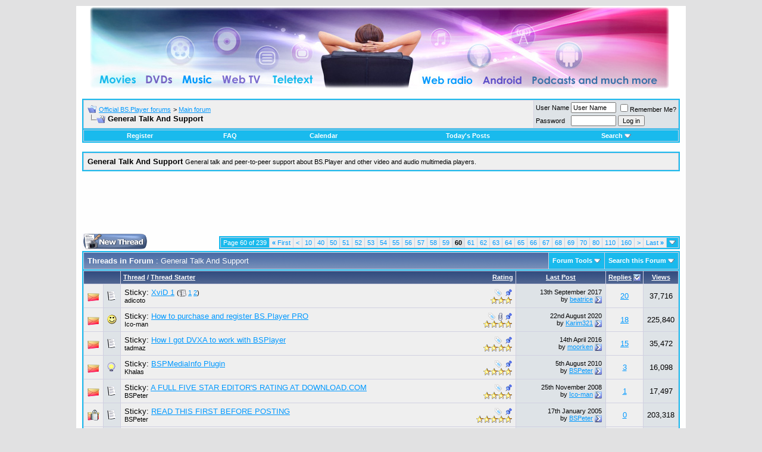

--- FILE ---
content_type: text/html; charset=UTF-8
request_url: https://forum.bsplayer.com/general-talk-support/index60.html?sort=replycount&order=desc&daysprune=-1
body_size: 12752
content:
<!DOCTYPE html PUBLIC "-//W3C//DTD XHTML 1.0 Transitional//EN" "http://www.w3.org/TR/xhtml1/DTD/xhtml1-transitional.dtd"> <html xmlns="http://www.w3.org/1999/xhtml" dir="ltr" lang="en"> <head>
<base href="https://forum.bsplayer.com/" /><!--[if IE]></base><![endif]--> <link rel="canonical" href="http://forum.bsplayer.com/general-talk-support/index60.html" /> <meta http-equiv="Content-Type" content="text/html; charset=UTF-8" /> <meta name="generator" content="vBulletin 3.8.9" /> <meta name="keywords" content="General,Talk,Support,General Talk And Support, bsplayer,video,media,DVD,free,player" /> <meta name="description" content="General Talk And Support, Page 60 - General talk and peer-to-peer support about BS.Player and other video and audio multimedia players." />  <style type="text/css" id="vbulletin_css">
/**
* vBulletin 3.8.7 CSS
* Style: 'Default Style'; Style ID: 1
*/
body
{
	background: #E1E1E2;
	color: #000000;
	font: 10pt verdana, geneva, lucida, 'lucida grande', arial, helvetica, sans-serif;
	margin: 5px 5px 5px 5px;
	padding: 5px;
}
a:link, body_alink
{
	color: #0099FF;
}
a:visited, body_avisited
{
	color: #0066CC;
}
a:hover, a:active, body_ahover
{
	color: #FF4400;
}
.page
{
	background: #FEFEFE;
	color: #000000;
}
td, th, p, li
{
	font: 10pt verdana, geneva, lucida, 'lucida grande', arial, helvetica, sans-serif;
}
.tborder
{
	background: #D1D1E1;
	color: #000000;
	border: 2px solid #19baed;
}
.tcat
{
	background: #869BBF url(images/gradients/gradient_tcat.gif) repeat-x top left;
	color: #FFFFFF;
	font: bold 10pt verdana, geneva, lucida, 'lucida grande', arial, helvetica, sans-serif;
}
.tcat a:link, .tcat_alink
{
	color: #ffffff;
	text-decoration: none;
}
.tcat a:visited, .tcat_avisited
{
	color: #ffffff;
	text-decoration: none;
}
.tcat a:hover, .tcat a:active, .tcat_ahover
{
	color: #FFFF66;
	text-decoration: underline;
}
.thead
{
	background: #5C7099 url(images/gradients/gradient_thead.gif) repeat-x top left;
	color: #FFFFFF;
	font: bold 11px tahoma, verdana, geneva, lucida, 'lucida grande', arial, helvetica, sans-serif;
}
.thead a:link, .thead_alink
{
	color: #FFFFFF;
}
.thead a:visited, .thead_avisited
{
	color: #FFFFFF;
}
.thead a:hover, .thead a:active, .thead_ahover
{
	color: #FFFF00;
}
.tfoot
{
	background: #3e5c92;
	color: #E0E0F6;
}
.tfoot a:link, .tfoot_alink
{
	color: #0000FF;
}
.tfoot a:visited, .tfoot_avisited
{
	color: #E0E0F6;
}
.tfoot a:hover, .tfoot a:active, .tfoot_ahover
{
	color: #FFFF66;
}
.alt1, .alt1Active
{
	background: #efefef;
	color: #000000;
}
.alt2, .alt2Active
{
	background: #dee3e7;
	color: #000000;
}
.inlinemod
{
	background: #FFFFCC;
	color: #000000;
}
.wysiwyg
{
	background: #F5F5FF;
	color: #000000;
	font: 10pt verdana, geneva, lucida, 'lucida grande', arial, helvetica, sans-serif;
	margin: 5px 10px 10px 10px;
	padding: 0px;
}
.wysiwyg a:link, .wysiwyg_alink
{
	color: #22229C;
}
.wysiwyg a:visited, .wysiwyg_avisited
{
	color: #22229C;
}
.wysiwyg a:hover, .wysiwyg a:active, .wysiwyg_ahover
{
	color: #FF4400;
}
textarea, .bginput
{
	font: 10pt verdana, geneva, lucida, 'lucida grande', arial, helvetica, sans-serif;
}
.bginput option, .bginput optgroup
{
	font-size: 10pt;
	font-family: verdana, geneva, lucida, 'lucida grande', arial, helvetica, sans-serif;
}
.button
{
	font: 11px verdana, geneva, lucida, 'lucida grande', arial, helvetica, sans-serif;
}
select
{
	font: 11px verdana, geneva, lucida, 'lucida grande', arial, helvetica, sans-serif;
}
option, optgroup
{
	font-size: 11px;
	font-family: verdana, geneva, lucida, 'lucida grande', arial, helvetica, sans-serif;
}
.smallfont
{
	font: 11px verdana, geneva, lucida, 'lucida grande', arial, helvetica, sans-serif;
}
.time
{
	color: #666686;
}
.navbar
{
	font: 11px verdana, geneva, lucida, 'lucida grande', arial, helvetica, sans-serif;
}
.highlight
{
	color: #FF0000;
	font-weight: bold;
}
.fjsel
{
	background: #3E5C92;
	color: #E0E0F6;
}
.fjdpth0
{
	background: #F7F7F7;
	color: #000000;
}
.panel
{
	background: #E4E7F5 url(images/gradients/gradient_panel.gif) repeat-x top left;
	color: #000000;
	padding: 10px;
	border: 2px outset;
}
.panelsurround
{
	background: #D1D4E0 url(images/gradients/gradient_panelsurround.gif) repeat-x top left;
	color: #000000;
}
legend
{
	color: #22229C;
	font: 11px tahoma, verdana, geneva, lucida, 'lucida grande', arial, helvetica, sans-serif;
}
.vbmenu_control
{
	background: #19baed;
	color: #FFFFFF;
	font: bold 11px tahoma, verdana, geneva, lucida, 'lucida grande', arial, helvetica, sans-serif;
	padding: 3px 6px 3px 6px;
	white-space: nowrap;
}
.vbmenu_control a:link, .vbmenu_control_alink
{
	color: #FFFFFF;
	text-decoration: none;
}
.vbmenu_control a:visited, .vbmenu_control_avisited
{
	color: #FFFFFF;
	text-decoration: none;
}
.vbmenu_control a:hover, .vbmenu_control a:active, .vbmenu_control_ahover
{
	color: #FFFFFF;
	text-decoration: underline;
}
.vbmenu_popup
{
	background: #FFFFFF;
	color: #000000;
	border: 1px solid #0B198C;
}
.vbmenu_option
{
	background: #CCCCCC;
	color: #000000;
	font: 11px verdana, geneva, lucida, 'lucida grande', arial, helvetica, sans-serif;
	white-space: nowrap;
	cursor: pointer;
}
.vbmenu_option a:link, .vbmenu_option_alink
{
	color: #22229C;
	text-decoration: none;
}
.vbmenu_option a:visited, .vbmenu_option_avisited
{
	color: #22229C;
	text-decoration: none;
}
.vbmenu_option a:hover, .vbmenu_option a:active, .vbmenu_option_ahover
{
	color: #FFFFFF;
	text-decoration: none;
}
.vbmenu_hilite
{
	background: #8A949E;
	color: #FFFFFF;
	font: 11px verdana, geneva, lucida, 'lucida grande', arial, helvetica, sans-serif;
	white-space: nowrap;
	cursor: pointer;
}
.vbmenu_hilite a:link, .vbmenu_hilite_alink
{
	color: #FFFFFF;
	text-decoration: none;
}
.vbmenu_hilite a:visited, .vbmenu_hilite_avisited
{
	color: #FFFFFF;
	text-decoration: none;
}
.vbmenu_hilite a:hover, .vbmenu_hilite a:active, .vbmenu_hilite_ahover
{
	color: #FFFFFF;
	text-decoration: none;
}
/* ***** styling for 'big' usernames on postbit etc. ***** */
.bigusername { font-size: 14pt; }

/* ***** small padding on 'thead' elements ***** */
td.thead, th.thead, div.thead { padding: 4px; }

/* ***** basic styles for multi-page nav elements */
.pagenav a { text-decoration: none; }
.pagenav td { padding: 2px 4px 2px 4px; }

/* ***** de-emphasized text */
.shade, a.shade:link, a.shade:visited { color: #777777; text-decoration: none; }
a.shade:active, a.shade:hover { color: #FF4400; text-decoration: underline; }
.tcat .shade, .thead .shade, .tfoot .shade { color: #DDDDDD; }

/* ***** define margin and font-size for elements inside panels ***** */
.fieldset { margin-bottom: 6px; }
.fieldset, .fieldset td, .fieldset p, .fieldset li { font-size: 11px; }
</style> <link rel="stylesheet" type="text/css" href="https://forum.bsplayer.com/clientscript/vbulletin_important.css?v=387" />  <script type="text/javascript" src="https://forum.bsplayer.com/clientscript/yui/yahoo-dom-event/yahoo-dom-event.js?v=387"></script> <script type="text/javascript" src="https://forum.bsplayer.com/clientscript/yui/connection/connection-min.js?v=387"></script> <script type="text/javascript"> <!--
var SESSIONURL = "s=739ba5e41ca6ce521283c7d2cb3844f0&";
var SECURITYTOKEN = "guest";
var IMGDIR_MISC = "images/misc";
var vb_disable_ajax = parseInt("0", 10);
// --> </script> <script type="text/javascript" src="https://forum.bsplayer.com/clientscript/vbulletin_global.js?v=387"></script> <script type="text/javascript" src="https://forum.bsplayer.com/clientscript/vbulletin_menu.js?v=387"></script> <link rel="alternate" type="application/rss+xml" title="Official BS.Player forums RSS Feed" href="https://forum.bsplayer.com/external.php?type=RSS2" /> <link rel="alternate" type="application/rss+xml" title="Official BS.Player forums - General Talk And Support - RSS Feed" href="https://forum.bsplayer.com/external.php?type=RSS2&amp;forumids=8" /> <script type="text/javascript" src="https://forum.bsplayer.com/clientscript/ame.js" ></script> <title>General Talk And Support - Page 60 - Official BS.Player forums</title> </head> <body>  <a name="top"></a> <table border="0" width="1024" cellpadding="0" cellspacing="0" align="center" style="background-color: #ffffff"> <tr> <td align="center" style="padding: 2px 2px 2px 2px"><a href="https://forum.bsplayer.com/"><img src="https://forum.bsplayer.com/images/misc/bsplayer.jpg" border="0" alt="Official BS.Player forums" /></a></td> <td align="right" id="header_right_cell">
		&nbsp;
	</td> </tr> </table>    <div align="center"> <div class="page" style="width:1024px; text-align:left"> <div style="padding:0px 10px 0px 10px" align="left"> <br />  <table class="tborder" cellpadding="6" cellspacing="1" border="0" width="100%" align="center"> <tr> <td class="alt1" width="100%"> <table cellpadding="0" cellspacing="0" border="0"> <tr valign="bottom"> <td><a href="https://forum.bsplayer.com/general-talk-support/index60.html?sort=replycount&amp;order=desc&amp;daysprune=-1#" onclick="history.back(1); return false;"><img src="https://forum.bsplayer.com/images/misc/navbits_start.gif" alt="Go Back" border="0" /></a></td> <td>&nbsp;</td> <td width="100%"><span class="navbar"><a href="https://forum.bsplayer.com/" accesskey="1">Official BS.Player forums</a></span> <span class="navbar">&gt; <a href="https://forum.bsplayer.com/main-forum/">Main forum</a></span> </td> </tr> <tr> <td class="navbar" style="font-size:10pt; padding-top:1px" colspan="3"><a href="https://forum.bsplayer.com/general-talk-support/index60.html"><img class="inlineimg" src="https://forum.bsplayer.com/iconimages/general-talk-support_ltr.gif" alt="General Talk And Support" border="0" /></a> <strong>
	General Talk And Support

</strong></td> </tr> </table> </td> <td class="alt2" nowrap="nowrap" style="padding:0px">  <form action="https://forum.bsplayer.com/login.php?do=login" method="post" onsubmit="md5hash(vb_login_password, vb_login_md5password, vb_login_md5password_utf, 0)"> <script type="text/javascript" src="https://forum.bsplayer.com/clientscript/vbulletin_md5.js?v=387"></script> <table cellpadding="0" cellspacing="3" border="0"> <tr> <td class="smallfont" style="white-space: nowrap;"><label for="navbar_username">User Name</label></td> <td><input type="text" class="bginput" style="font-size: 11px" name="vb_login_username" id="navbar_username" size="10" accesskey="u" tabindex="101" value="User Name" onfocus="if (this.value == 'User Name') this.value = '';" /></td> <td class="smallfont" nowrap="nowrap"><label for="cb_cookieuser_navbar"><input type="checkbox" name="cookieuser" value="1" tabindex="103" id="cb_cookieuser_navbar" accesskey="c" />Remember Me?</label></td> </tr> <tr> <td class="smallfont"><label for="navbar_password">Password</label></td> <td><input type="password" class="bginput" style="font-size: 11px" name="vb_login_password" id="navbar_password" size="10" tabindex="102" /></td> <td><input type="submit" class="button" value="Log in" tabindex="104" title="Enter your username and password in the boxes provided to login, or click the 'register' button to create a profile for yourself." accesskey="s" /></td> </tr> </table> <input type="hidden" name="s" value="739ba5e41ca6ce521283c7d2cb3844f0" /> <input type="hidden" name="securitytoken" value="guest" /> <input type="hidden" name="do" value="login" /> <input type="hidden" name="vb_login_md5password" /> <input type="hidden" name="vb_login_md5password_utf" /> </form>  </td> </tr> </table>   <div class="tborder" style="padding:1px; border-top-width:0px"> <table cellpadding="0" cellspacing="0" border="0" width="100%" align="center"> <tr align="center"> <td class="vbmenu_control"><a href="https://forum.bsplayer.com/register.php" rel="nofollow">Register</a></td> <td class="vbmenu_control"><a rel="help" href="https://forum.bsplayer.com/faq.php" accesskey="5">FAQ</a></td> <td class="vbmenu_control"><a href="https://forum.bsplayer.com/calendar.php">Calendar</a></td> <td class="vbmenu_control"><a href="https://forum.bsplayer.com/search.php?do=getdaily" accesskey="2">Today's Posts</a></td> <td class="vbmenu_control"><a id="navbar_search" href="https://forum.bsplayer.com/search.php" accesskey="4" rel="nofollow">Search</a> <script type="text/javascript"> vbmenu_register("navbar_search"); </script></td> </tr> </table> </div>  <br /> <table class="tborder" cellpadding="6" cellspacing="1" border="0" width="100%" align="center"> <tr> <td class="alt1" width="100%"><strong>General Talk And Support</strong> <span class="smallfont">General talk and peer-to-peer support about BS.Player and other video and audio multimedia players.</span></td> </tr> </table> <br />   <div class="vbmenu_popup" id="navbar_search_menu" style="display:none;margin-top:3px" align="left"> <table cellpadding="4" cellspacing="1" border="0"> <tr> <td class="thead">Search Forums</td> </tr> <tr> <td class="vbmenu_option" title="nohilite"> <form action="https://forum.bsplayer.com/search.php?do=process" method="post"> <input type="hidden" name="do" value="process" /> <input type="hidden" name="quicksearch" value="1" /> <input type="hidden" name="childforums" value="1" /> <input type="hidden" name="exactname" value="1" /> <input type="hidden" name="s" value="739ba5e41ca6ce521283c7d2cb3844f0" /> <input type="hidden" name="securitytoken" value="guest" /> <div><input type="text" class="bginput" name="query" size="25" tabindex="1001" /><input type="submit" class="button" value="Go" tabindex="1004" /></div> <div style="margin-top:6px"> <label for="rb_nb_sp0"><input type="radio" name="showposts" value="0" id="rb_nb_sp0" tabindex="1002" checked="checked" />Show Threads</label>
						&nbsp;
						<label for="rb_nb_sp1"><input type="radio" name="showposts" value="1" id="rb_nb_sp1" tabindex="1003" />Show Posts</label> </div> </form> </td> </tr> <tr> <td class="vbmenu_option"><a href="https://forum.bsplayer.com/tags/" rel="nofollow">Tag Search</a></td> </tr> <tr> <td class="vbmenu_option"><a href="https://forum.bsplayer.com/search.php" accesskey="4" rel="nofollow">Advanced Search</a></td> </tr> </table> </div>    <div class="vbmenu_popup" id="pagenav_menu" style="display:none"> <table cellpadding="4" cellspacing="1" border="0"> <tr> <td class="thead" nowrap="nowrap">Go to Page...</td> </tr> <tr> <td class="vbmenu_option" title="nohilite"> <form action="https://forum.bsplayer.com/" method="get" onsubmit="return this.gotopage()" id="pagenav_form"> <input type="text" class="bginput" id="pagenav_itxt" style="font-size:11px" size="4" /> <input type="button" class="button" id="pagenav_ibtn" value="Go" /> </form> </td> </tr> </table> </div>  <div class="advertisement" align="center"> <div id="navbar_adcode" class="adcode"> <script async src="//pagead2.googlesyndication.com/pagead/js/adsbygoogle.js"></script>  <ins class="adsbygoogle"
     style="display:inline-block;width:728px;height:90px"
     data-ad-client="ca-pub-2155315727777804"
     data-ad-slot="6698001540"></ins> <script>
(adsbygoogle = window.adsbygoogle || []).push({});
</script> </div> </div>  <form action="https://forum.bsplayer.com/inlinemod.php?forumid=8" method="post" id="inlinemodform"> <input type="hidden" name="url" value="" /> <input type="hidden" name="s" value="739ba5e41ca6ce521283c7d2cb3844f0" /> <input type="hidden" name="securitytoken" value="guest" /> <input type="hidden" name="forumid" value="8" />  <table cellpadding="0" cellspacing="0" border="0" width="100%" style="margin-bottom:3px"> <tr valign="bottom"> <td class="smallfont"><a href="https://forum.bsplayer.com/newthread.php?do=newthread&amp;f=8" rel="nofollow"><img src="https://forum.bsplayer.com/images/buttons/newthread.gif" alt="Post New Thread" border="0" /></a></td> <td align="right"><div class="pagenav" align="right"> <table class="tborder" cellpadding="3" cellspacing="1" border="0"> <tr> <td class="vbmenu_control" style="font-weight:normal">Page 60 of 239</td> <td class="alt1" nowrap="nowrap"><a rel="start" class="smallfont" href="https://forum.bsplayer.com/general-talk-support/?sort=replycount&amp;order=desc&amp;daysprune=-1" title="First Page - Results 1 to 20 of 4,765"><strong>&laquo;</strong> First</a></td> <td class="alt1"><a rel="prev" class="smallfont" href="https://forum.bsplayer.com/general-talk-support/index59.html?sort=replycount&amp;order=desc&amp;daysprune=-1" title="Prev Page - Results 1,161 to 1,180 of 4,765">&lt;</a></td> <td class="alt1"><a rel="nofollow" class="smallfont" href="https://forum.bsplayer.com/general-talk-support/index10.html?sort=replycount&amp;order=desc&amp;daysprune=-1" title="Show results 181 to 200 of 4,765">10</a></td><td class="alt1"><a rel="nofollow" class="smallfont" href="https://forum.bsplayer.com/general-talk-support/index40.html?sort=replycount&amp;order=desc&amp;daysprune=-1" title="Show results 781 to 800 of 4,765">40</a></td><td class="alt1"><a rel="nofollow" class="smallfont" href="https://forum.bsplayer.com/general-talk-support/index50.html?sort=replycount&amp;order=desc&amp;daysprune=-1" title="Show results 981 to 1,000 of 4,765">50</a></td><td class="alt1"><a rel="nofollow" class="smallfont" href="https://forum.bsplayer.com/general-talk-support/index51.html?sort=replycount&amp;order=desc&amp;daysprune=-1" title="Show results 1,001 to 1,020 of 4,765">51</a></td><td class="alt1"><a rel="nofollow" class="smallfont" href="https://forum.bsplayer.com/general-talk-support/index52.html?sort=replycount&amp;order=desc&amp;daysprune=-1" title="Show results 1,021 to 1,040 of 4,765">52</a></td><td class="alt1"><a rel="nofollow" class="smallfont" href="https://forum.bsplayer.com/general-talk-support/index53.html?sort=replycount&amp;order=desc&amp;daysprune=-1" title="Show results 1,041 to 1,060 of 4,765">53</a></td><td class="alt1"><a rel="nofollow" class="smallfont" href="https://forum.bsplayer.com/general-talk-support/index54.html?sort=replycount&amp;order=desc&amp;daysprune=-1" title="Show results 1,061 to 1,080 of 4,765">54</a></td><td class="alt1"><a rel="nofollow" class="smallfont" href="https://forum.bsplayer.com/general-talk-support/index55.html?sort=replycount&amp;order=desc&amp;daysprune=-1" title="Show results 1,081 to 1,100 of 4,765">55</a></td><td class="alt1"><a rel="nofollow" class="smallfont" href="https://forum.bsplayer.com/general-talk-support/index56.html?sort=replycount&amp;order=desc&amp;daysprune=-1" title="Show results 1,101 to 1,120 of 4,765">56</a></td><td class="alt1"><a rel="nofollow" class="smallfont" href="https://forum.bsplayer.com/general-talk-support/index57.html?sort=replycount&amp;order=desc&amp;daysprune=-1" title="Show results 1,121 to 1,140 of 4,765">57</a></td><td class="alt1"><a rel="nofollow" class="smallfont" href="https://forum.bsplayer.com/general-talk-support/index58.html?sort=replycount&amp;order=desc&amp;daysprune=-1" title="Show results 1,141 to 1,160 of 4,765">58</a></td><td class="alt1"><a rel="nofollow" class="smallfont" href="https://forum.bsplayer.com/general-talk-support/index59.html?sort=replycount&amp;order=desc&amp;daysprune=-1" title="Show results 1,161 to 1,180 of 4,765">59</a></td> <td class="alt2"><span class="smallfont" title="Showing results 1,181 to 1,200 of 4,765"><strong>60</strong></span></td> <td class="alt1"><a rel="nofollow" class="smallfont" href="https://forum.bsplayer.com/general-talk-support/index61.html?sort=replycount&amp;order=desc&amp;daysprune=-1" title="Show results 1,201 to 1,220 of 4,765">61</a></td><td class="alt1"><a rel="nofollow" class="smallfont" href="https://forum.bsplayer.com/general-talk-support/index62.html?sort=replycount&amp;order=desc&amp;daysprune=-1" title="Show results 1,221 to 1,240 of 4,765">62</a></td><td class="alt1"><a rel="nofollow" class="smallfont" href="https://forum.bsplayer.com/general-talk-support/index63.html?sort=replycount&amp;order=desc&amp;daysprune=-1" title="Show results 1,241 to 1,260 of 4,765">63</a></td><td class="alt1"><a rel="nofollow" class="smallfont" href="https://forum.bsplayer.com/general-talk-support/index64.html?sort=replycount&amp;order=desc&amp;daysprune=-1" title="Show results 1,261 to 1,280 of 4,765">64</a></td><td class="alt1"><a rel="nofollow" class="smallfont" href="https://forum.bsplayer.com/general-talk-support/index65.html?sort=replycount&amp;order=desc&amp;daysprune=-1" title="Show results 1,281 to 1,300 of 4,765">65</a></td><td class="alt1"><a rel="nofollow" class="smallfont" href="https://forum.bsplayer.com/general-talk-support/index66.html?sort=replycount&amp;order=desc&amp;daysprune=-1" title="Show results 1,301 to 1,320 of 4,765">66</a></td><td class="alt1"><a rel="nofollow" class="smallfont" href="https://forum.bsplayer.com/general-talk-support/index67.html?sort=replycount&amp;order=desc&amp;daysprune=-1" title="Show results 1,321 to 1,340 of 4,765">67</a></td><td class="alt1"><a rel="nofollow" class="smallfont" href="https://forum.bsplayer.com/general-talk-support/index68.html?sort=replycount&amp;order=desc&amp;daysprune=-1" title="Show results 1,341 to 1,360 of 4,765">68</a></td><td class="alt1"><a rel="nofollow" class="smallfont" href="https://forum.bsplayer.com/general-talk-support/index69.html?sort=replycount&amp;order=desc&amp;daysprune=-1" title="Show results 1,361 to 1,380 of 4,765">69</a></td><td class="alt1"><a rel="nofollow" class="smallfont" href="https://forum.bsplayer.com/general-talk-support/index70.html?sort=replycount&amp;order=desc&amp;daysprune=-1" title="Show results 1,381 to 1,400 of 4,765">70</a></td><td class="alt1"><a rel="nofollow" class="smallfont" href="https://forum.bsplayer.com/general-talk-support/index80.html?sort=replycount&amp;order=desc&amp;daysprune=-1" title="Show results 1,581 to 1,600 of 4,765">80</a></td><td class="alt1"><a rel="nofollow" class="smallfont" href="https://forum.bsplayer.com/general-talk-support/index110.html?sort=replycount&amp;order=desc&amp;daysprune=-1" title="Show results 2,181 to 2,200 of 4,765">110</a></td><td class="alt1"><a rel="nofollow" class="smallfont" href="https://forum.bsplayer.com/general-talk-support/index160.html?sort=replycount&amp;order=desc&amp;daysprune=-1" title="Show results 3,181 to 3,200 of 4,765">160</a></td> <td class="alt1"><a rel="next" class="smallfont" href="https://forum.bsplayer.com/general-talk-support/index61.html?sort=replycount&amp;order=desc&amp;daysprune=-1" title="Next Page - Results 1,201 to 1,220 of 4,765">&gt;</a></td> <td class="alt1" nowrap="nowrap"><a rel="nofollow" class="smallfont" href="https://forum.bsplayer.com/general-talk-support/index239.html?sort=replycount&amp;order=desc&amp;daysprune=-1" title="Last Page - Results 4,761 to 4,765 of 4,765">Last <strong>&raquo;</strong></a></td> <td class="vbmenu_control" title="forumdisplay.php?s=739ba5e41ca6ce521283c7d2cb3844f0&amp;f=8&amp;sort=replycount&amp;order=desc&amp;daysprune=-1"><a name="PageNav"></a></td> </tr> </table> </div></td> </tr> </table>  <table class="tborder" cellpadding="6" cellspacing="1" border="0" width="100%" align="center" style="border-bottom-width:0px"> <tr> <td class="tcat" width="100%">Threads in Forum<span class="normal"> : General Talk And Support</span></td> <td class="vbmenu_control" id="forumtools" nowrap="nowrap"><a href="https://forum.bsplayer.com/general-talk-support/index60.html?nojs=1#goto_forumtools" rel="nofollow">Forum Tools</a> <script type="text/javascript"> vbmenu_register("forumtools"); </script></td> <td class="vbmenu_control" id="forumsearch" nowrap="nowrap"><a href="https://forum.bsplayer.com/general-talk-support/index60.html?nojs=1#goto_forumsearch" rel="nofollow">Search this Forum</a> <script type="text/javascript"> vbmenu_register("forumsearch"); </script></td> </tr> </table> <table class="tborder" cellpadding="6" cellspacing="1" border="0" width="100%" align="center" id="threadslist"> <tbody> <tr> <td class="thead" colspan="2">&nbsp;</td> <td class="thead" width="100%"> <span style="float:right"><a href="https://forum.bsplayer.com/general-talk-support/?daysprune=-1&amp;order=desc&amp;sort=voteavg" rel="nofollow">Rating</a> </span> <a href="https://forum.bsplayer.com/general-talk-support/?daysprune=-1&amp;order=asc&amp;sort=title" rel="nofollow">Thread</a>  /
		<a href="https://forum.bsplayer.com/general-talk-support/?daysprune=-1&amp;order=asc&amp;sort=postusername" rel="nofollow">Thread Starter</a> </td> <td class="thead" width="150" align="center" nowrap="nowrap"><span style="white-space:nowrap"><a href="https://forum.bsplayer.com/general-talk-support/?daysprune=-1" rel="nofollow">Last Post</a> </span></td> <td class="thead" align="center" nowrap="nowrap"><span style="white-space:nowrap"><a href="https://forum.bsplayer.com/general-talk-support/?daysprune=-1&amp;order=desc&amp;sort=replycount" rel="nofollow">Replies</a> <a href="https://forum.bsplayer.com/general-talk-support/index60.html?daysprune=-1&amp;order=asc&amp;sort=replycount" rel="nofollow"><img class="inlineimg" src="https://forum.bsplayer.com/images/buttons/sortasc.gif" alt="Reverse Sort Order" border="0" /></a></span></td> <td class="thead" align="center" nowrap="nowrap"><span style="white-space:nowrap"><a href="https://forum.bsplayer.com/general-talk-support/?daysprune=-1&amp;order=desc&amp;sort=views" rel="nofollow">Views</a> </span></td> </tr> </tbody>  <tbody id="threadbits_forum_8"> <tr> <td class="alt1" id="td_threadstatusicon_3343"> <img src="https://forum.bsplayer.com/images/statusicon/thread_hot.gif" id="thread_statusicon_3343" alt="" border="" /> </td> <td class="alt2"><img src="https://forum.bsplayer.com/images/icons/icon1.gif" alt="" border="0" /></td> <td class="alt1" id="td_threadtitle_3343" title=""> <div> <span style="float:right"> <img class="inlineimg" src="https://forum.bsplayer.com/images/misc/tag.png" alt="xvid" /> <img class="inlineimg" src="https://forum.bsplayer.com/images/misc/sticky.gif" alt="Sticky Thread" /> </span>
			
			
			
			Sticky: 
			
			
			<a href="https://forum.bsplayer.com/general-talk-support/3343-xvid-1-a.html" id="thread_title_3343">XviD 1</a> <span class="smallfont" style="white-space:nowrap">(<img class="inlineimg" src="https://forum.bsplayer.com/images/misc/multipage.gif" alt="Multi-page thread" border="0" /> <a href="https://forum.bsplayer.com/general-talk-support/3343-xvid-1-a.html">1</a> <a href="https://forum.bsplayer.com/general-talk-support/3343-xvid-1-a-2.html">2</a>)</span> </div> <div class="smallfont"> <span style="float:right"><img class="inlineimg" src="https://forum.bsplayer.com/images/rating/rating_3.gif" border="0" alt="Thread Rating: 16 votes, 2.81 average." /></span> <span style="cursor:pointer" onclick="window.open('https://forum.bsplayer.com/members/adicoto.html', '_self')">adicoto</span> </div> </td> <td class="alt2" title="Replies: 20, Views: 37,716"> <div class="smallfont" style="text-align:right; white-space:nowrap">
			13th September 2017 <br />
			by <a href="https://forum.bsplayer.com/members/beatrice.html" >beatrice</a> <a href="https://forum.bsplayer.com/general-talk-support/3343-xvid-1-a-2.html#post85445"><img class="inlineimg" src="https://forum.bsplayer.com/images/buttons/lastpost.gif" alt="Go to last post" border="0" /></a> </div> </td> <td class="alt1" align="center"><a rel="nofollow" href="https://forum.bsplayer.com/misc.php?do=whoposted&amp;t=3343" onclick="who(3343); return false;">20</a></td> <td class="alt2" align="center">37,716</td> </tr><tr> <td class="alt1" id="td_threadstatusicon_7920"> <img src="https://forum.bsplayer.com/images/statusicon/thread_hot.gif" id="thread_statusicon_7920" alt="" border="" /> </td> <td class="alt2"><img src="https://forum.bsplayer.com/images/icons/icon7.gif" alt="Smile" border="0" /></td> <td class="alt1" id="td_threadtitle_7920" title=""> <div> <span style="float:right"> <img class="inlineimg" src="https://forum.bsplayer.com/images/misc/tag.png" alt="purchase, register" /> <a href="https://forum.bsplayer.com/general-talk-support/index60.html?sort=replycount&amp;order=desc&amp;daysprune=-1#" onclick="attachments(7920); return false"> <img class="inlineimg" src="https://forum.bsplayer.com/images/misc/paperclip.gif" border="0" alt="2 Attachment(s)" /></a> <img class="inlineimg" src="https://forum.bsplayer.com/images/misc/sticky.gif" alt="Sticky Thread" /> </span>
			
			
			
			Sticky: 
			
			
			<a href="https://forum.bsplayer.com/general-talk-support/7920-how-purchase-register-bs-player-pro.html" id="thread_title_7920">How to purchase and register BS.Player PRO</a> </div> <div class="smallfont"> <span style="float:right"><img class="inlineimg" src="https://forum.bsplayer.com/images/rating/rating_4.gif" border="0" alt="Thread Rating: 18 votes, 3.50 average." /></span> <span style="cursor:pointer" onclick="window.open('https://forum.bsplayer.com/members/ico-man.html', '_self')">Ico-man</span> </div> </td> <td class="alt2" title="Replies: 18, Views: 225,840"> <div class="smallfont" style="text-align:right; white-space:nowrap">
			22nd August 2020 <br />
			by <a href="https://forum.bsplayer.com/members/karim321.html" >Karim321</a> <a href="https://forum.bsplayer.com/general-talk-support/7920-how-purchase-register-bs-player-pro.html#post88165"><img class="inlineimg" src="https://forum.bsplayer.com/images/buttons/lastpost.gif" alt="Go to last post" border="0" /></a> </div> </td> <td class="alt1" align="center"><a rel="nofollow" href="https://forum.bsplayer.com/misc.php?do=whoposted&amp;t=7920" onclick="who(7920); return false;">18</a></td> <td class="alt2" align="center">225,840</td> </tr><tr> <td class="alt1" id="td_threadstatusicon_9672"> <img src="https://forum.bsplayer.com/images/statusicon/thread_hot.gif" id="thread_statusicon_9672" alt="" border="" /> </td> <td class="alt2"><img src="https://forum.bsplayer.com/images/icons/icon1.gif" alt="" border="0" /></td> <td class="alt1" id="td_threadtitle_9672" title=""> <div> <span style="float:right"> <img class="inlineimg" src="https://forum.bsplayer.com/images/misc/tag.png" alt="dvxa, work" /> <img class="inlineimg" src="https://forum.bsplayer.com/images/misc/sticky.gif" alt="Sticky Thread" /> </span>
			
			
			
			Sticky: 
			
			
			<a href="https://forum.bsplayer.com/general-talk-support/9672-how-i-got-dvxa-work-bsplayer.html" id="thread_title_9672">How I got DVXA to work with BSPlayer</a> </div> <div class="smallfont"> <span style="float:right"><img class="inlineimg" src="https://forum.bsplayer.com/images/rating/rating_4.gif" border="0" alt="Thread Rating: 12 votes, 4.25 average." /></span> <span style="cursor:pointer" onclick="window.open('https://forum.bsplayer.com/members/tadmaz.html', '_self')">tadmaz</span> </div> </td> <td class="alt2" title="Replies: 15, Views: 35,472"> <div class="smallfont" style="text-align:right; white-space:nowrap">
			14th April 2016 <br />
			by <a href="https://forum.bsplayer.com/members/moorken.html" >moorken</a> <a href="https://forum.bsplayer.com/general-talk-support/9672-how-i-got-dvxa-work-bsplayer.html#post84022"><img class="inlineimg" src="https://forum.bsplayer.com/images/buttons/lastpost.gif" alt="Go to last post" border="0" /></a> </div> </td> <td class="alt1" align="center"><a rel="nofollow" href="https://forum.bsplayer.com/misc.php?do=whoposted&amp;t=9672" onclick="who(9672); return false;">15</a></td> <td class="alt2" align="center">35,472</td> </tr><tr> <td class="alt1" id="td_threadstatusicon_11369"> <img src="https://forum.bsplayer.com/images/statusicon/thread_hot.gif" id="thread_statusicon_11369" alt="" border="" /> </td> <td class="alt2"><img src="https://forum.bsplayer.com/images/icons/icon3.gif" alt="Lightbulb" border="0" /></td> <td class="alt1" id="td_threadtitle_11369" title=""> <div> <span style="float:right"> <img class="inlineimg" src="https://forum.bsplayer.com/images/misc/tag.png" alt="bspmediainfo, mediainfo, plugin" /> <img class="inlineimg" src="https://forum.bsplayer.com/images/misc/sticky.gif" alt="Sticky Thread" /> </span>
			
			
			
			Sticky: 
			
			
			<a href="https://forum.bsplayer.com/general-talk-support/11369-bspmediainfo-plugin.html" id="thread_title_11369">BSPMediaInfo Plugin</a> </div> <div class="smallfont"> <span style="float:right"><img class="inlineimg" src="https://forum.bsplayer.com/images/rating/rating_4.gif" border="0" alt="Thread Rating: 5 votes, 3.60 average." /></span> <span style="cursor:pointer" onclick="window.open('https://forum.bsplayer.com/members/khalas.html', '_self')">Khalas</span> </div> </td> <td class="alt2" title="Replies: 3, Views: 16,098"> <div class="smallfont" style="text-align:right; white-space:nowrap">
			5th August 2010 <br />
			by <a href="https://forum.bsplayer.com/members/bspeter.html" >BSPeter</a> <a href="https://forum.bsplayer.com/general-talk-support/11369-bspmediainfo-plugin.html#post42472"><img class="inlineimg" src="https://forum.bsplayer.com/images/buttons/lastpost.gif" alt="Go to last post" border="0" /></a> </div> </td> <td class="alt1" align="center"><a rel="nofollow" href="https://forum.bsplayer.com/misc.php?do=whoposted&amp;t=11369" onclick="who(11369); return false;">3</a></td> <td class="alt2" align="center">16,098</td> </tr><tr> <td class="alt1" id="td_threadstatusicon_9117"> <img src="https://forum.bsplayer.com/images/statusicon/thread_hot.gif" id="thread_statusicon_9117" alt="" border="" /> </td> <td class="alt2"><img src="https://forum.bsplayer.com/images/icons/icon1.gif" alt="" border="0" /></td> <td class="alt1" id="td_threadtitle_9117" title=""> <div> <span style="float:right"> <img class="inlineimg" src="https://forum.bsplayer.com/images/misc/tag.png" alt="downloadcom, editor, full, rating, star" /> <img class="inlineimg" src="https://forum.bsplayer.com/images/misc/sticky.gif" alt="Sticky Thread" /> </span>
			
			
			
			Sticky: 
			
			
			<a href="https://forum.bsplayer.com/general-talk-support/9117-full-five-star-editors-rating-download-com.html" id="thread_title_9117">A FULL FIVE STAR EDITOR'S RATING AT DOWNLOAD.COM</a> </div> <div class="smallfont"> <span style="float:right"><img class="inlineimg" src="https://forum.bsplayer.com/images/rating/rating_4.gif" border="0" alt="Thread Rating: 6 votes, 4.17 average." /></span> <span style="cursor:pointer" onclick="window.open('https://forum.bsplayer.com/members/bspeter.html', '_self')">BSPeter</span> </div> </td> <td class="alt2" title="Replies: 1, Views: 17,497"> <div class="smallfont" style="text-align:right; white-space:nowrap">
			25th November 2008 <br />
			by <a href="https://forum.bsplayer.com/members/ico-man.html" >Ico-man</a> <a href="https://forum.bsplayer.com/general-talk-support/9117-full-five-star-editors-rating-download-com.html#post35035"><img class="inlineimg" src="https://forum.bsplayer.com/images/buttons/lastpost.gif" alt="Go to last post" border="0" /></a> </div> </td> <td class="alt1" align="center"><a rel="nofollow" href="https://forum.bsplayer.com/misc.php?do=whoposted&amp;t=9117" onclick="who(9117); return false;">1</a></td> <td class="alt2" align="center">17,497</td> </tr><tr> <td class="alt1" id="td_threadstatusicon_6000"> <img src="https://forum.bsplayer.com/images/statusicon/thread_hot_lock.gif" id="thread_statusicon_6000" alt="" border="" /> </td> <td class="alt2"><img src="https://forum.bsplayer.com/images/icons/icon1.gif" alt="" border="0" /></td> <td class="alt1" id="td_threadtitle_6000" title=""> <div> <span style="float:right"> <img class="inlineimg" src="https://forum.bsplayer.com/images/misc/tag.png" alt="posting, read" /> <img class="inlineimg" src="https://forum.bsplayer.com/images/misc/sticky.gif" alt="Sticky Thread" /> </span>
			
			
			
			Sticky: 
			
			
			<a href="https://forum.bsplayer.com/general-talk-support/6000-read-first-before-posting.html" id="thread_title_6000">READ THIS FIRST BEFORE POSTING</a> </div> <div class="smallfont"> <span style="float:right"><img class="inlineimg" src="https://forum.bsplayer.com/images/rating/rating_5.gif" border="0" alt="Thread Rating: 1 votes, 5.00 average." /></span> <span style="cursor:pointer" onclick="window.open('https://forum.bsplayer.com/members/bspeter.html', '_self')">BSPeter</span> </div> </td> <td class="alt2" title="Replies: 0, Views: 203,318"> <div class="smallfont" style="text-align:right; white-space:nowrap">
			17th January 2005 <br />
			by <a href="https://forum.bsplayer.com/members/bspeter.html" >BSPeter</a> <a href="https://forum.bsplayer.com/general-talk-support/6000-read-first-before-posting.html#post18091"><img class="inlineimg" src="https://forum.bsplayer.com/images/buttons/lastpost.gif" alt="Go to last post" border="0" /></a> </div> </td> <td class="alt1" align="center"><a rel="nofollow" href="https://forum.bsplayer.com/misc.php?do=whoposted&amp;t=6000" onclick="who(6000); return false;">0</a></td> <td class="alt2" align="center">203,318</td> </tr><tr> <td class="alt1" id="td_threadstatusicon_7426"> <img src="https://forum.bsplayer.com/images/statusicon/thread_hot_lock.gif" id="thread_statusicon_7426" alt="" border="" /> </td> <td class="alt2"><img src="https://forum.bsplayer.com/images/icons/icon3.gif" alt="Lightbulb" border="0" /></td> <td class="alt1" id="td_threadtitle_7426" title=""> <div> <span style="float:right"> <img class="inlineimg" src="https://forum.bsplayer.com/images/misc/tag.png" alt="plugins, utilities" /> <img class="inlineimg" src="https://forum.bsplayer.com/images/misc/sticky.gif" alt="Sticky Thread" /> </span>
			
			
			
			Sticky: 
			
			
			<a href="https://forum.bsplayer.com/general-talk-support/7426-bsplayer-utilities-plugins.html" id="thread_title_7426">BSplayer Utilities &amp; Plugins</a> </div> <div class="smallfont"> <span style="float:right"><img class="inlineimg" src="https://forum.bsplayer.com/images/rating/rating_5.gif" border="0" alt="Thread Rating: 1 votes, 5.00 average." /></span> <span style="cursor:pointer" onclick="window.open('https://forum.bsplayer.com/members/tizio.html', '_self')">Tizio</span> </div> </td> <td class="alt2" title="Replies: 0, Views: 114,516"> <div class="smallfont" style="text-align:right; white-space:nowrap">
			26th April 2006 <br />
			by <a href="https://forum.bsplayer.com/members/tizio.html" >Tizio</a> <a href="https://forum.bsplayer.com/general-talk-support/7426-bsplayer-utilities-plugins.html#post24529"><img class="inlineimg" src="https://forum.bsplayer.com/images/buttons/lastpost.gif" alt="Go to last post" border="0" /></a> </div> </td> <td class="alt1" align="center"><a rel="nofollow" href="https://forum.bsplayer.com/misc.php?do=whoposted&amp;t=7426" onclick="who(7426); return false;">0</a></td> <td class="alt2" align="center">114,516</td> </tr> <tr> <td class="alt1" id="td_threadstatusicon_560"> <img src="https://forum.bsplayer.com/images/statusicon/thread_hot.gif" id="thread_statusicon_560" alt="" border="" /> </td> <td class="alt2"><img src="https://forum.bsplayer.com/images/icons/icon1.gif" alt="" border="0" /></td> <td class="alt1" id="td_threadtitle_560" title=""> <div> <span style="float:right"> <img class="inlineimg" src="https://forum.bsplayer.com/images/misc/tag.png" alt="itouch, logitech, support" /> </span> <a href="https://forum.bsplayer.com/general-talk-support/560-getting-support-logitech-itouch.html" id="thread_title_560">Getting support on Logitech iTouch</a> </div> <div class="smallfont"> <span style="cursor:pointer" onclick="window.open('https://forum.bsplayer.com/members/boneless.html', '_self')">BoNeLeSS</span> </div> </td> <td class="alt2" title="Replies: 3, Views: 10,863"> <div class="smallfont" style="text-align:right; white-space:nowrap">
			14th September 2003 <br />
			by <a href="https://forum.bsplayer.com/members/alfonx.html" >alfonx</a> <a href="https://forum.bsplayer.com/general-talk-support/560-getting-support-logitech-itouch.html#post7011"><img class="inlineimg" src="https://forum.bsplayer.com/images/buttons/lastpost.gif" alt="Go to last post" border="0" /></a> </div> </td> <td class="alt1" align="center"><a rel="nofollow" href="https://forum.bsplayer.com/misc.php?do=whoposted&amp;t=560" onclick="who(560); return false;">3</a></td> <td class="alt2" align="center">10,863</td> </tr><tr> <td class="alt1" id="td_threadstatusicon_2503"> <img src="https://forum.bsplayer.com/images/statusicon/thread_hot.gif" id="thread_statusicon_2503" alt="" border="" /> </td> <td class="alt2"><img src="https://forum.bsplayer.com/images/icons/icon1.gif" alt="" border="0" /></td> <td class="alt1" id="td_threadtitle_2503" title=""> <div> <span style="float:right"> <img class="inlineimg" src="https://forum.bsplayer.com/images/misc/tag.png" alt="bspplayer" /> </span> <a href="https://forum.bsplayer.com/general-talk-support/2503-bspplayer-nt.html" id="thread_title_2503">BSPPlayer for NT</a> </div> <div class="smallfont">
			
			
				Hubert
			
		</div> </td> <td class="alt2" title="Replies: 3, Views: 9,828"> <div class="smallfont" style="text-align:right; white-space:nowrap">
			10th September 2003 <br />
			by <a href="https://forum.bsplayer.com/members/bspeter.html" >BSPeter</a> <a href="https://forum.bsplayer.com/general-talk-support/2503-bspplayer-nt.html#post6918"><img class="inlineimg" src="https://forum.bsplayer.com/images/buttons/lastpost.gif" alt="Go to last post" border="0" /></a> </div> </td> <td class="alt1" align="center"><a rel="nofollow" href="https://forum.bsplayer.com/misc.php?do=whoposted&amp;t=2503" onclick="who(2503); return false;">3</a></td> <td class="alt2" align="center">9,828</td> </tr><tr> <td class="alt1" id="td_threadstatusicon_2504"> <img src="https://forum.bsplayer.com/images/statusicon/thread_hot.gif" id="thread_statusicon_2504" alt="" border="" /> </td> <td class="alt2"><img src="https://forum.bsplayer.com/images/icons/icon1.gif" alt="" border="0" /></td> <td class="alt1" id="td_threadtitle_2504" title=""> <div> <span style="float:right"> <img class="inlineimg" src="https://forum.bsplayer.com/images/misc/tag.png" alt="cds, split, subtitle" /> </span> <a href="https://forum.bsplayer.com/general-talk-support/2504-how-split-subtitle-2-cds.html" id="thread_title_2504">How to split subtitle for 2 CDs</a> </div> <div class="smallfont"> </div> </td> <td class="alt2" title="Replies: 3, Views: 14,317"> <div class="smallfont" style="text-align:right; white-space:nowrap">
			10th September 2003 <br />
			by <a href="https://forum.bsplayer.com/members/bspeter.html" >BSPeter</a> <a href="https://forum.bsplayer.com/general-talk-support/2504-how-split-subtitle-2-cds.html#post6921"><img class="inlineimg" src="https://forum.bsplayer.com/images/buttons/lastpost.gif" alt="Go to last post" border="0" /></a> </div> </td> <td class="alt1" align="center"><a rel="nofollow" href="https://forum.bsplayer.com/misc.php?do=whoposted&amp;t=2504" onclick="who(2504); return false;">3</a></td> <td class="alt2" align="center">14,317</td> </tr><tr> <td class="alt1" id="td_threadstatusicon_2525"> <img src="https://forum.bsplayer.com/images/statusicon/thread_hot.gif" id="thread_statusicon_2525" alt="" border="" /> </td> <td class="alt2"><img src="https://forum.bsplayer.com/images/icons/icon1.gif" alt="" border="0" /></td> <td class="alt1" id="td_threadtitle_2525" title=""> <div> <span style="float:right"> <img class="inlineimg" src="https://forum.bsplayer.com/images/misc/tag.png" alt="buildwhich, nightly" /> </span> <a href="https://forum.bsplayer.com/general-talk-support/2525-nightly-build-one-do-i-have.html" id="thread_title_2525">Nightly build...which one do I have?</a> </div> <div class="smallfont"> <span style="cursor:pointer" onclick="window.open('https://forum.bsplayer.com/members/pietro.html', '_self')">pietro</span> </div> </td> <td class="alt2" title="Replies: 3, Views: 4,155"> <div class="smallfont" style="text-align:right; white-space:nowrap">
			15th September 2003 <br />
			by <a href="https://forum.bsplayer.com/members/bspeter.html" >BSPeter</a> <a href="https://forum.bsplayer.com/general-talk-support/2525-nightly-build-one-do-i-have.html#post7026"><img class="inlineimg" src="https://forum.bsplayer.com/images/buttons/lastpost.gif" alt="Go to last post" border="0" /></a> </div> </td> <td class="alt1" align="center"><a rel="nofollow" href="https://forum.bsplayer.com/misc.php?do=whoposted&amp;t=2525" onclick="who(2525); return false;">3</a></td> <td class="alt2" align="center">4,155</td> </tr><tr> <td class="alt1" id="td_threadstatusicon_2578"> <img src="https://forum.bsplayer.com/images/statusicon/thread_hot.gif" id="thread_statusicon_2578" alt="" border="" /> </td> <td class="alt2"><img src="https://forum.bsplayer.com/images/icons/icon1.gif" alt="" border="0" /></td> <td class="alt1" id="td_threadtitle_2578" title=""> <div> <span style="float:right"> <img class="inlineimg" src="https://forum.bsplayer.com/images/misc/tag.png" alt="create, playlists" /> </span> <a href="https://forum.bsplayer.com/general-talk-support/2578-how-create-playlists.html" id="thread_title_2578">how to create playlists ?</a> </div> <div class="smallfont">
			
			
				steeler63
			
		</div> </td> <td class="alt2" title="Replies: 3, Views: 33,265"> <div class="smallfont" style="text-align:right; white-space:nowrap">
			21st September 2003 <br />
			by <a href="https://forum.bsplayer.com/members/quietseb.html" >Quietseb</a> <a href="https://forum.bsplayer.com/general-talk-support/2578-how-create-playlists.html#post7193"><img class="inlineimg" src="https://forum.bsplayer.com/images/buttons/lastpost.gif" alt="Go to last post" border="0" /></a> </div> </td> <td class="alt1" align="center"><a rel="nofollow" href="https://forum.bsplayer.com/misc.php?do=whoposted&amp;t=2578" onclick="who(2578); return false;">3</a></td> <td class="alt2" align="center">33,265</td> </tr><tr> <td class="alt1" id="td_threadstatusicon_2608"> <img src="https://forum.bsplayer.com/images/statusicon/thread_hot.gif" id="thread_statusicon_2608" alt="" border="" /> </td> <td class="alt2"><img src="https://forum.bsplayer.com/images/icons/icon1.gif" alt="" border="0" /></td> <td class="alt1" id="td_threadtitle_2608" title=""> <div> <span style="float:right"> <img class="inlineimg" src="https://forum.bsplayer.com/images/misc/tag.png" alt="ffdshow, post, processor, realmedia" /> </span> <a href="https://forum.bsplayer.com/general-talk-support/2608-ffdshow-post-processor-realmedia-can-done.html" id="thread_title_2608">ffdshow as a post processor for realmedia,can this be done?</a> </div> <div class="smallfont"> <span style="cursor:pointer" onclick="window.open('https://forum.bsplayer.com/members/i4004.html', '_self')">i4004</span> </div> </td> <td class="alt2" title="Replies: 3, Views: 6,201"> <div class="smallfont" style="text-align:right; white-space:nowrap">
			24th September 2003 <br />
			by <a href="https://forum.bsplayer.com/members/i4004.html" >i4004</a> <a href="https://forum.bsplayer.com/general-talk-support/2608-ffdshow-post-processor-realmedia-can-done.html#post7296"><img class="inlineimg" src="https://forum.bsplayer.com/images/buttons/lastpost.gif" alt="Go to last post" border="0" /></a> </div> </td> <td class="alt1" align="center"><a rel="nofollow" href="https://forum.bsplayer.com/misc.php?do=whoposted&amp;t=2608" onclick="who(2608); return false;">3</a></td> <td class="alt2" align="center">6,201</td> </tr><tr> <td class="alt1" id="td_threadstatusicon_2618"> <img src="https://forum.bsplayer.com/images/statusicon/thread_hot.gif" id="thread_statusicon_2618" alt="" border="" /> </td> <td class="alt2"><img src="https://forum.bsplayer.com/images/icons/icon1.gif" alt="" border="0" /></td> <td class="alt1" id="td_threadtitle_2618" title=""> <div> <span style="float:right"> <img class="inlineimg" src="https://forum.bsplayer.com/images/misc/tag.png" alt="messge, pop, remove" /> </span> <a href="https://forum.bsplayer.com/general-talk-support/2618-possible-remove-pop-up-messge.html" id="thread_title_2618">Is it possible to remove pop up messge?</a> </div> <div class="smallfont"> </div> </td> <td class="alt2" title="Replies: 3, Views: 4,399"> <div class="smallfont" style="text-align:right; white-space:nowrap">
			24th September 2003 <br />
			by <a href="https://forum.bsplayer.com/members/i4004.html" >i4004</a> <a href="https://forum.bsplayer.com/general-talk-support/2618-possible-remove-pop-up-messge.html#post7297"><img class="inlineimg" src="https://forum.bsplayer.com/images/buttons/lastpost.gif" alt="Go to last post" border="0" /></a> </div> </td> <td class="alt1" align="center"><a rel="nofollow" href="https://forum.bsplayer.com/misc.php?do=whoposted&amp;t=2618" onclick="who(2618); return false;">3</a></td> <td class="alt2" align="center">4,399</td> </tr><tr> <td class="alt1" id="td_threadstatusicon_2666"> <img src="https://forum.bsplayer.com/images/statusicon/thread_hot.gif" id="thread_statusicon_2666" alt="" border="" /> </td> <td class="alt2"><img src="https://forum.bsplayer.com/images/icons/icon1.gif" alt="" border="0" /></td> <td class="alt1" id="td_threadtitle_2666" title=""> <div> <span style="float:right"> <img class="inlineimg" src="https://forum.bsplayer.com/images/misc/tag.png" alt="activate, codec, mpg, play, pls" /> </span> <a href="https://forum.bsplayer.com/general-talk-support/2666-help-pls-codec-play-mpg-activate-mpeg-3-layer-mpg.html" id="thread_title_2666">Help Pls: Codec to play MPG or Activate MPEG 3 layer in .MPG</a> </div> <div class="smallfont"> <span style="cursor:pointer" onclick="window.open('https://forum.bsplayer.com/members/ernestin.html', '_self')">ernestin</span> </div> </td> <td class="alt2" title="Replies: 3, Views: 5,458"> <div class="smallfont" style="text-align:right; white-space:nowrap">
			3rd October 2003 <br />
			by <a href="https://forum.bsplayer.com/members/bspeter.html" >BSPeter</a> <a href="https://forum.bsplayer.com/general-talk-support/2666-help-pls-codec-play-mpg-activate-mpeg-3-layer-mpg.html#post7479"><img class="inlineimg" src="https://forum.bsplayer.com/images/buttons/lastpost.gif" alt="Go to last post" border="0" /></a> </div> </td> <td class="alt1" align="center"><a rel="nofollow" href="https://forum.bsplayer.com/misc.php?do=whoposted&amp;t=2666" onclick="who(2666); return false;">3</a></td> <td class="alt2" align="center">5,458</td> </tr><tr> <td class="alt1" id="td_threadstatusicon_2672"> <img src="https://forum.bsplayer.com/images/statusicon/thread_hot.gif" id="thread_statusicon_2672" alt="" border="" /> </td> <td class="alt2"><img src="https://forum.bsplayer.com/images/icons/icon1.gif" alt="" border="0" /></td> <td class="alt1" id="td_threadtitle_2672" title=""> <div> <span style="float:right"> <img class="inlineimg" src="https://forum.bsplayer.com/images/misc/tag.png" alt="default, files, language, multiple, track" /> </span> <a href="https://forum.bsplayer.com/general-talk-support/2672-default-language-track-multiple-files.html" id="thread_title_2672">Default language track for multiple files</a> </div> <div class="smallfont">
			
			
				dRaCo
			
		</div> </td> <td class="alt2" title="Replies: 3, Views: 4,941"> <div class="smallfont" style="text-align:right; white-space:nowrap">
			4th October 2003 <br />
			by <a href="https://forum.bsplayer.com/members/scotty81.html" >scotty81</a> <a href="https://forum.bsplayer.com/general-talk-support/2672-default-language-track-multiple-files.html#post7495"><img class="inlineimg" src="https://forum.bsplayer.com/images/buttons/lastpost.gif" alt="Go to last post" border="0" /></a> </div> </td> <td class="alt1" align="center"><a rel="nofollow" href="https://forum.bsplayer.com/misc.php?do=whoposted&amp;t=2672" onclick="who(2672); return false;">3</a></td> <td class="alt2" align="center">4,941</td> </tr><tr> <td class="alt1" id="td_threadstatusicon_4533"> <img src="https://forum.bsplayer.com/images/statusicon/thread_hot.gif" id="thread_statusicon_4533" alt="" border="" /> </td> <td class="alt2"><img src="https://forum.bsplayer.com/images/icons/icon1.gif" alt="" border="0" /></td> <td class="alt1" id="td_threadtitle_4533" title=""> <div> <span style="float:right"> <img class="inlineimg" src="https://forum.bsplayer.com/images/misc/tag.png" alt="upload" /> </span> <a href="https://forum.bsplayer.com/general-talk-support/4533-upload.html" id="thread_title_4533">Upload</a> </div> <div class="smallfont">
			
			
				Hegurka
			
		</div> </td> <td class="alt2" title="Replies: 3, Views: 4,192"> <div class="smallfont" style="text-align:right; white-space:nowrap">
			13th May 2004 <br />
			by <a href="https://forum.bsplayer.com/members/kordo.html" >Kordo</a> <a href="https://forum.bsplayer.com/general-talk-support/4533-upload.html#post13457"><img class="inlineimg" src="https://forum.bsplayer.com/images/buttons/lastpost.gif" alt="Go to last post" border="0" /></a> </div> </td> <td class="alt1" align="center"><a rel="nofollow" href="https://forum.bsplayer.com/misc.php?do=whoposted&amp;t=4533" onclick="who(4533); return false;">3</a></td> <td class="alt2" align="center">4,192</td> </tr><tr> <td class="alt1" id="td_threadstatusicon_7025"> <img src="https://forum.bsplayer.com/images/statusicon/thread_hot.gif" id="thread_statusicon_7025" alt="" border="" /> </td> <td class="alt2"><img src="https://forum.bsplayer.com/images/icons/icon1.gif" alt="" border="0" /></td> <td class="alt1" id="td_threadtitle_7025" title=""> <div> <span style="float:right"> <img class="inlineimg" src="https://forum.bsplayer.com/images/misc/tag.png" alt="dvd, subtitle" /> </span> <a href="https://forum.bsplayer.com/general-talk-support/7025-dvd-subtitle.html" id="thread_title_7025">DVD Subtitle</a> </div> <div class="smallfont"> <span style="cursor:pointer" onclick="window.open('https://forum.bsplayer.com/members/papillonn.html', '_self')">papillonn</span> </div> </td> <td class="alt2" title="Replies: 3, Views: 6,283"> <div class="smallfont" style="text-align:right; white-space:nowrap">
			14th December 2005 <br />
			by <a href="https://forum.bsplayer.com/members/dragonfighter.html" >DragonFighter</a> <a href="https://forum.bsplayer.com/general-talk-support/7025-dvd-subtitle.html#post21848"><img class="inlineimg" src="https://forum.bsplayer.com/images/buttons/lastpost.gif" alt="Go to last post" border="0" /></a> </div> </td> <td class="alt1" align="center"><a rel="nofollow" href="https://forum.bsplayer.com/misc.php?do=whoposted&amp;t=7025" onclick="who(7025); return false;">3</a></td> <td class="alt2" align="center">6,283</td> </tr><tr> <td class="alt1" id="td_threadstatusicon_7099"> <img src="https://forum.bsplayer.com/images/statusicon/thread_hot.gif" id="thread_statusicon_7099" alt="" border="" /> </td> <td class="alt2"><img src="https://forum.bsplayer.com/images/icons/icon1.gif" alt="" border="0" /></td> <td class="alt1" id="td_threadtitle_7099" title=""> <div> <span style="float:right"> <img class="inlineimg" src="https://forum.bsplayer.com/images/misc/tag.png" alt="picture, trem" /> </span> <a href="https://forum.bsplayer.com/general-talk-support/7099-cant-create-directdraw-surface-picture-trem.html" id="thread_title_7099">&quot;Can't create directdraw surface!&quot; or picture trem</a> </div> <div class="smallfont"> <span style="cursor:pointer" onclick="window.open('https://forum.bsplayer.com/members/hardsum.html', '_self')">hardsum</span> </div> </td> <td class="alt2" title="Replies: 3, Views: 9,558"> <div class="smallfont" style="text-align:right; white-space:nowrap">
			8th January 2006 <br />
			by <a href="https://forum.bsplayer.com/members/tizio.html" >Tizio</a> <a href="https://forum.bsplayer.com/general-talk-support/7099-cant-create-directdraw-surface-picture-trem.html#post22183"><img class="inlineimg" src="https://forum.bsplayer.com/images/buttons/lastpost.gif" alt="Go to last post" border="0" /></a> </div> </td> <td class="alt1" align="center"><a rel="nofollow" href="https://forum.bsplayer.com/misc.php?do=whoposted&amp;t=7099" onclick="who(7099); return false;">3</a></td> <td class="alt2" align="center">9,558</td> </tr><tr> <td class="alt1" id="td_threadstatusicon_7100"> <img src="https://forum.bsplayer.com/images/statusicon/thread_hot.gif" id="thread_statusicon_7100" alt="" border="" /> </td> <td class="alt2"><img src="https://forum.bsplayer.com/images/icons/icon1.gif" alt="" border="0" /></td> <td class="alt1" id="td_threadtitle_7100" title=""> <div> <span style="float:right"> <img class="inlineimg" src="https://forum.bsplayer.com/images/misc/tag.png" alt="capture" /> </span> <a href="https://forum.bsplayer.com/general-talk-support/7100-capture-help-not-asking-how.html" id="thread_title_7100">Capture help (not asking how)</a> </div> <div class="smallfont"> <span style="cursor:pointer" onclick="window.open('https://forum.bsplayer.com/members/prisoner5710.html', '_self')">Prisoner5710</span> </div> </td> <td class="alt2" title="Replies: 3, Views: 4,206"> <div class="smallfont" style="text-align:right; white-space:nowrap">
			6th January 2006 <br />
			by <a href="https://forum.bsplayer.com/members/bspeter.html" >BSPeter</a> <a href="https://forum.bsplayer.com/general-talk-support/7100-capture-help-not-asking-how.html#post22170"><img class="inlineimg" src="https://forum.bsplayer.com/images/buttons/lastpost.gif" alt="Go to last post" border="0" /></a> </div> </td> <td class="alt1" align="center"><a rel="nofollow" href="https://forum.bsplayer.com/misc.php?do=whoposted&amp;t=7100" onclick="who(7100); return false;">3</a></td> <td class="alt2" align="center">4,206</td> </tr><tr> <td class="alt1" id="td_threadstatusicon_7176"> <img src="https://forum.bsplayer.com/images/statusicon/thread_hot.gif" id="thread_statusicon_7176" alt="" border="" /> </td> <td class="alt2"><img src="https://forum.bsplayer.com/images/icons/icon1.gif" alt="" border="0" /></td> <td class="alt1" id="td_threadtitle_7176" title=""> <div> <span style="float:right"> <img class="inlineimg" src="https://forum.bsplayer.com/images/misc/tag.png" alt="capability, missing, multiuser" /> </span> <a href="https://forum.bsplayer.com/general-talk-support/7176-multi-user-capability-missing.html" id="thread_title_7176">Multi-user capability missing</a> </div> <div class="smallfont"> <span style="cursor:pointer" onclick="window.open('https://forum.bsplayer.com/members/ska.html', '_self')">ska</span> </div> </td> <td class="alt2" title="Replies: 3, Views: 6,479"> <div class="smallfont" style="text-align:right; white-space:nowrap">
			2nd February 2006 <br />
			by <a href="https://forum.bsplayer.com/members/tizio.html" >Tizio</a> <a href="https://forum.bsplayer.com/general-talk-support/7176-multi-user-capability-missing.html#post22490"><img class="inlineimg" src="https://forum.bsplayer.com/images/buttons/lastpost.gif" alt="Go to last post" border="0" /></a> </div> </td> <td class="alt1" align="center"><a rel="nofollow" href="https://forum.bsplayer.com/misc.php?do=whoposted&amp;t=7176" onclick="who(7176); return false;">3</a></td> <td class="alt2" align="center">6,479</td> </tr><tr> <td class="alt1" id="td_threadstatusicon_7194"> <img src="https://forum.bsplayer.com/images/statusicon/thread_hot.gif" id="thread_statusicon_7194" alt="" border="" /> </td> <td class="alt2"><img src="https://forum.bsplayer.com/images/icons/icon1.gif" alt="" border="0" /></td> <td class="alt1" id="td_threadtitle_7194" title=""> <div> <span style="float:right"> <img class="inlineimg" src="https://forum.bsplayer.com/images/misc/tag.png" alt="contextmenu, enqueue" /> </span> <a href="https://forum.bsplayer.com/general-talk-support/7194-problem-contextmenu-enqueue-multiplefiles-directory.html" id="thread_title_7194">Problem - ContextMenu - Enqueue MultipleFiles/Directory</a> </div> <div class="smallfont"> <span style="cursor:pointer" onclick="window.open('https://forum.bsplayer.com/members/palima.html', '_self')">Palima</span> </div> </td> <td class="alt2" title="Replies: 3, Views: 4,511"> <div class="smallfont" style="text-align:right; white-space:nowrap">
			10th February 2006 <br />
			by <a href="https://forum.bsplayer.com/members/tizio.html" >Tizio</a> <a href="https://forum.bsplayer.com/general-talk-support/7194-problem-contextmenu-enqueue-multiplefiles-directory.html#post22562"><img class="inlineimg" src="https://forum.bsplayer.com/images/buttons/lastpost.gif" alt="Go to last post" border="0" /></a> </div> </td> <td class="alt1" align="center"><a rel="nofollow" href="https://forum.bsplayer.com/misc.php?do=whoposted&amp;t=7194" onclick="who(7194); return false;">3</a></td> <td class="alt2" align="center">4,511</td> </tr><tr> <td class="alt1" id="td_threadstatusicon_8371"> <img src="https://forum.bsplayer.com/images/statusicon/thread_hot.gif" id="thread_statusicon_8371" alt="" border="" /> </td> <td class="alt2"><img src="https://forum.bsplayer.com/images/icons/icon1.gif" alt="" border="0" /></td> <td class="alt1" id="td_threadtitle_8371" title=""> <div> <span style="float:right"> <img class="inlineimg" src="https://forum.bsplayer.com/images/misc/tag.png" alt="opening, video" /> </span> <a href="https://forum.bsplayer.com/general-talk-support/8371-problem-when-opening-video-files.html" id="thread_title_8371">problem when opening video files</a> </div> <div class="smallfont"> <span style="cursor:pointer" onclick="window.open('https://forum.bsplayer.com/members/aerotive.html', '_self')">aerotive</span> </div> </td> <td class="alt2" title="Replies: 3, Views: 13,514"> <div class="smallfont" style="text-align:right; white-space:nowrap">
			26th July 2007 <br />
			by <a href="https://forum.bsplayer.com/members/elimgarak.html" >ElimGarak</a> <a href="https://forum.bsplayer.com/general-talk-support/8371-problem-when-opening-video-files.html#post30982"><img class="inlineimg" src="https://forum.bsplayer.com/images/buttons/lastpost.gif" alt="Go to last post" border="0" /></a> </div> </td> <td class="alt1" align="center"><a rel="nofollow" href="https://forum.bsplayer.com/misc.php?do=whoposted&amp;t=8371" onclick="who(8371); return false;">3</a></td> <td class="alt2" align="center">13,514</td> </tr><tr> <td class="alt1" id="td_threadstatusicon_8382"> <img src="https://forum.bsplayer.com/images/statusicon/thread_hot.gif" id="thread_statusicon_8382" alt="" border="" /> </td> <td class="alt2"><img src="https://forum.bsplayer.com/images/icons/icon1.gif" alt="" border="0" /></td> <td class="alt1" id="td_threadtitle_8382" title=""> <div> <span style="float:right"> <img class="inlineimg" src="https://forum.bsplayer.com/images/misc/tag.png" alt="corrupted, seeking, sound, timeline" /> </span> <a href="https://forum.bsplayer.com/general-talk-support/8382-corrupted-sound-when-seeking-timeline.html" id="thread_title_8382">Corrupted sound when seeking timeline</a> </div> <div class="smallfont"> <span style="cursor:pointer" onclick="window.open('https://forum.bsplayer.com/members/kimiraikkonen.html', '_self')">kimiraikkonen</span> </div> </td> <td class="alt2" title="Replies: 3, Views: 10,656"> <div class="smallfont" style="text-align:right; white-space:nowrap">
			9th June 2007 <br />
			by <a href="https://forum.bsplayer.com/members/bspeter.html" >BSPeter</a> <a href="https://forum.bsplayer.com/general-talk-support/8382-corrupted-sound-when-seeking-timeline.html#post30591"><img class="inlineimg" src="https://forum.bsplayer.com/images/buttons/lastpost.gif" alt="Go to last post" border="0" /></a> </div> </td> <td class="alt1" align="center"><a rel="nofollow" href="https://forum.bsplayer.com/misc.php?do=whoposted&amp;t=8382" onclick="who(8382); return false;">3</a></td> <td class="alt2" align="center">10,656</td> </tr><tr> <td class="alt1" id="td_threadstatusicon_8389"> <img src="https://forum.bsplayer.com/images/statusicon/thread_hot.gif" id="thread_statusicon_8389" alt="" border="" /> </td> <td class="alt2"><img src="https://forum.bsplayer.com/images/icons/icon1.gif" alt="" border="0" /></td> <td class="alt1" id="td_threadtitle_8389" title=""> <div> <span style="float:right"> <img class="inlineimg" src="https://forum.bsplayer.com/images/misc/tag.png" alt="showup" /> <a href="https://forum.bsplayer.com/general-talk-support/index60.html?sort=replycount&amp;order=desc&amp;daysprune=-1#" onclick="attachments(8389); return false"> <img class="inlineimg" src="https://forum.bsplayer.com/images/misc/paperclip.gif" border="0" alt="1 Attachment(s)" /></a> </span> <a href="https://forum.bsplayer.com/general-talk-support/8389-solved-video-doesnt-showup-bsplayer.html" id="thread_title_8389">[SOLVED]Video doesn't showup in bsplayer</a> </div> <div class="smallfont"> <span style="cursor:pointer" onclick="window.open('https://forum.bsplayer.com/members/stormy1777.html', '_self')">stormy1777</span> </div> </td> <td class="alt2" title="Replies: 3, Views: 9,910"> <div class="smallfont" style="text-align:right; white-space:nowrap">
			11th June 2007 <br />
			by <a href="https://forum.bsplayer.com/members/stormy1777.html" >stormy1777</a> <a href="https://forum.bsplayer.com/general-talk-support/8389-solved-video-doesnt-showup-bsplayer.html#post30612"><img class="inlineimg" src="https://forum.bsplayer.com/images/buttons/lastpost.gif" alt="Go to last post" border="0" /></a> </div> </td> <td class="alt1" align="center"><a rel="nofollow" href="https://forum.bsplayer.com/misc.php?do=whoposted&amp;t=8389" onclick="who(8389); return false;">3</a></td> <td class="alt2" align="center">9,910</td> </tr><tr> <td class="alt1" id="td_threadstatusicon_8434"> <img src="https://forum.bsplayer.com/images/statusicon/thread_hot.gif" id="thread_statusicon_8434" alt="" border="" /> </td> <td class="alt2"><img src="https://forum.bsplayer.com/images/icons/icon1.gif" alt="" border="0" /></td> <td class="alt1" id="td_threadtitle_8434" title=""> <div> <span style="float:right"> <img class="inlineimg" src="https://forum.bsplayer.com/images/misc/tag.png" alt="newbie" /> </span> <a href="https://forum.bsplayer.com/general-talk-support/8434-please-help-newbie.html" id="thread_title_8434">please help newbie</a> </div> <div class="smallfont"> <span style="cursor:pointer" onclick="window.open('https://forum.bsplayer.com/members/mjp1531.html', '_self')">mjp1531</span> </div> </td> <td class="alt2" title="Replies: 3, Views: 11,900"> <div class="smallfont" style="text-align:right; white-space:nowrap">
			19th July 2007 <br />
			by <a href="https://forum.bsplayer.com/members/ico-man.html" >Ico-man</a> <a href="https://forum.bsplayer.com/general-talk-support/8434-please-help-newbie.html#post30933"><img class="inlineimg" src="https://forum.bsplayer.com/images/buttons/lastpost.gif" alt="Go to last post" border="0" /></a> </div> </td> <td class="alt1" align="center"><a rel="nofollow" href="https://forum.bsplayer.com/misc.php?do=whoposted&amp;t=8434" onclick="who(8434); return false;">3</a></td> <td class="alt2" align="center">11,900</td> </tr><tr> <td class="alt1" id="td_threadstatusicon_8440"> <img src="https://forum.bsplayer.com/images/statusicon/thread_hot.gif" id="thread_statusicon_8440" alt="" border="" /> </td> <td class="alt2"><img src="https://forum.bsplayer.com/images/icons/icon1.gif" alt="" border="0" /></td> <td class="alt1" id="td_threadtitle_8440" title=""> <div> <span style="float:right"> <img class="inlineimg" src="https://forum.bsplayer.com/images/misc/tag.png" alt="broken, renderer, video" /> </span> <a href="https://forum.bsplayer.com/general-talk-support/8440-broken-video-renderer.html" id="thread_title_8440">Broken Video Renderer</a> </div> <div class="smallfont"> <span style="cursor:pointer" onclick="window.open('https://forum.bsplayer.com/members/j7n.html', '_self')">J7N</span> </div> </td> <td class="alt2" title="Replies: 3, Views: 12,136"> <div class="smallfont" style="text-align:right; white-space:nowrap">
			28th July 2007 <br />
			by <a href="https://forum.bsplayer.com/members/adicoto.html" >adicoto</a> <a href="https://forum.bsplayer.com/general-talk-support/8440-broken-video-renderer.html#post31013"><img class="inlineimg" src="https://forum.bsplayer.com/images/buttons/lastpost.gif" alt="Go to last post" border="0" /></a> </div> </td> <td class="alt1" align="center"><a rel="nofollow" href="https://forum.bsplayer.com/misc.php?do=whoposted&amp;t=8440" onclick="who(8440); return false;">3</a></td> <td class="alt2" align="center">12,136</td> </tr> </tbody>  </table>  <table cellpadding="0" cellspacing="0" border="0" width="100%" style="margin-top:3px"> <tr valign="top"> <td class="smallfont"><a href="https://forum.bsplayer.com/newthread.php?do=newthread&amp;f=8" rel="nofollow"><img src="https://forum.bsplayer.com/images/buttons/newthread.gif" alt="Post New Thread" border="0" /></a></td> <td align="right"><div class="pagenav" align="right"> <table class="tborder" cellpadding="3" cellspacing="1" border="0"> <tr> <td class="vbmenu_control" style="font-weight:normal">Page 60 of 239</td> <td class="alt1" nowrap="nowrap"><a rel="start" class="smallfont" href="https://forum.bsplayer.com/general-talk-support/?sort=replycount&amp;order=desc&amp;daysprune=-1" title="First Page - Results 1 to 20 of 4,765"><strong>&laquo;</strong> First</a></td> <td class="alt1"><a rel="prev" class="smallfont" href="https://forum.bsplayer.com/general-talk-support/index59.html?sort=replycount&amp;order=desc&amp;daysprune=-1" title="Prev Page - Results 1,161 to 1,180 of 4,765">&lt;</a></td> <td class="alt1"><a rel="nofollow" class="smallfont" href="https://forum.bsplayer.com/general-talk-support/index10.html?sort=replycount&amp;order=desc&amp;daysprune=-1" title="Show results 181 to 200 of 4,765">10</a></td><td class="alt1"><a rel="nofollow" class="smallfont" href="https://forum.bsplayer.com/general-talk-support/index40.html?sort=replycount&amp;order=desc&amp;daysprune=-1" title="Show results 781 to 800 of 4,765">40</a></td><td class="alt1"><a rel="nofollow" class="smallfont" href="https://forum.bsplayer.com/general-talk-support/index50.html?sort=replycount&amp;order=desc&amp;daysprune=-1" title="Show results 981 to 1,000 of 4,765">50</a></td><td class="alt1"><a rel="nofollow" class="smallfont" href="https://forum.bsplayer.com/general-talk-support/index51.html?sort=replycount&amp;order=desc&amp;daysprune=-1" title="Show results 1,001 to 1,020 of 4,765">51</a></td><td class="alt1"><a rel="nofollow" class="smallfont" href="https://forum.bsplayer.com/general-talk-support/index52.html?sort=replycount&amp;order=desc&amp;daysprune=-1" title="Show results 1,021 to 1,040 of 4,765">52</a></td><td class="alt1"><a rel="nofollow" class="smallfont" href="https://forum.bsplayer.com/general-talk-support/index53.html?sort=replycount&amp;order=desc&amp;daysprune=-1" title="Show results 1,041 to 1,060 of 4,765">53</a></td><td class="alt1"><a rel="nofollow" class="smallfont" href="https://forum.bsplayer.com/general-talk-support/index54.html?sort=replycount&amp;order=desc&amp;daysprune=-1" title="Show results 1,061 to 1,080 of 4,765">54</a></td><td class="alt1"><a rel="nofollow" class="smallfont" href="https://forum.bsplayer.com/general-talk-support/index55.html?sort=replycount&amp;order=desc&amp;daysprune=-1" title="Show results 1,081 to 1,100 of 4,765">55</a></td><td class="alt1"><a rel="nofollow" class="smallfont" href="https://forum.bsplayer.com/general-talk-support/index56.html?sort=replycount&amp;order=desc&amp;daysprune=-1" title="Show results 1,101 to 1,120 of 4,765">56</a></td><td class="alt1"><a rel="nofollow" class="smallfont" href="https://forum.bsplayer.com/general-talk-support/index57.html?sort=replycount&amp;order=desc&amp;daysprune=-1" title="Show results 1,121 to 1,140 of 4,765">57</a></td><td class="alt1"><a rel="nofollow" class="smallfont" href="https://forum.bsplayer.com/general-talk-support/index58.html?sort=replycount&amp;order=desc&amp;daysprune=-1" title="Show results 1,141 to 1,160 of 4,765">58</a></td><td class="alt1"><a rel="nofollow" class="smallfont" href="https://forum.bsplayer.com/general-talk-support/index59.html?sort=replycount&amp;order=desc&amp;daysprune=-1" title="Show results 1,161 to 1,180 of 4,765">59</a></td> <td class="alt2"><span class="smallfont" title="Showing results 1,181 to 1,200 of 4,765"><strong>60</strong></span></td> <td class="alt1"><a rel="nofollow" class="smallfont" href="https://forum.bsplayer.com/general-talk-support/index61.html?sort=replycount&amp;order=desc&amp;daysprune=-1" title="Show results 1,201 to 1,220 of 4,765">61</a></td><td class="alt1"><a rel="nofollow" class="smallfont" href="https://forum.bsplayer.com/general-talk-support/index62.html?sort=replycount&amp;order=desc&amp;daysprune=-1" title="Show results 1,221 to 1,240 of 4,765">62</a></td><td class="alt1"><a rel="nofollow" class="smallfont" href="https://forum.bsplayer.com/general-talk-support/index63.html?sort=replycount&amp;order=desc&amp;daysprune=-1" title="Show results 1,241 to 1,260 of 4,765">63</a></td><td class="alt1"><a rel="nofollow" class="smallfont" href="https://forum.bsplayer.com/general-talk-support/index64.html?sort=replycount&amp;order=desc&amp;daysprune=-1" title="Show results 1,261 to 1,280 of 4,765">64</a></td><td class="alt1"><a rel="nofollow" class="smallfont" href="https://forum.bsplayer.com/general-talk-support/index65.html?sort=replycount&amp;order=desc&amp;daysprune=-1" title="Show results 1,281 to 1,300 of 4,765">65</a></td><td class="alt1"><a rel="nofollow" class="smallfont" href="https://forum.bsplayer.com/general-talk-support/index66.html?sort=replycount&amp;order=desc&amp;daysprune=-1" title="Show results 1,301 to 1,320 of 4,765">66</a></td><td class="alt1"><a rel="nofollow" class="smallfont" href="https://forum.bsplayer.com/general-talk-support/index67.html?sort=replycount&amp;order=desc&amp;daysprune=-1" title="Show results 1,321 to 1,340 of 4,765">67</a></td><td class="alt1"><a rel="nofollow" class="smallfont" href="https://forum.bsplayer.com/general-talk-support/index68.html?sort=replycount&amp;order=desc&amp;daysprune=-1" title="Show results 1,341 to 1,360 of 4,765">68</a></td><td class="alt1"><a rel="nofollow" class="smallfont" href="https://forum.bsplayer.com/general-talk-support/index69.html?sort=replycount&amp;order=desc&amp;daysprune=-1" title="Show results 1,361 to 1,380 of 4,765">69</a></td><td class="alt1"><a rel="nofollow" class="smallfont" href="https://forum.bsplayer.com/general-talk-support/index70.html?sort=replycount&amp;order=desc&amp;daysprune=-1" title="Show results 1,381 to 1,400 of 4,765">70</a></td><td class="alt1"><a rel="nofollow" class="smallfont" href="https://forum.bsplayer.com/general-talk-support/index80.html?sort=replycount&amp;order=desc&amp;daysprune=-1" title="Show results 1,581 to 1,600 of 4,765">80</a></td><td class="alt1"><a rel="nofollow" class="smallfont" href="https://forum.bsplayer.com/general-talk-support/index110.html?sort=replycount&amp;order=desc&amp;daysprune=-1" title="Show results 2,181 to 2,200 of 4,765">110</a></td><td class="alt1"><a rel="nofollow" class="smallfont" href="https://forum.bsplayer.com/general-talk-support/index160.html?sort=replycount&amp;order=desc&amp;daysprune=-1" title="Show results 3,181 to 3,200 of 4,765">160</a></td> <td class="alt1"><a rel="next" class="smallfont" href="https://forum.bsplayer.com/general-talk-support/index61.html?sort=replycount&amp;order=desc&amp;daysprune=-1" title="Next Page - Results 1,201 to 1,220 of 4,765">&gt;</a></td> <td class="alt1" nowrap="nowrap"><a rel="nofollow" class="smallfont" href="https://forum.bsplayer.com/general-talk-support/index239.html?sort=replycount&amp;order=desc&amp;daysprune=-1" title="Last Page - Results 4,761 to 4,765 of 4,765">Last <strong>&raquo;</strong></a></td> <td class="vbmenu_control" title="forumdisplay.php?s=739ba5e41ca6ce521283c7d2cb3844f0&amp;f=8&amp;sort=replycount&amp;order=desc&amp;daysprune=-1"><a name="PageNav"></a></td> </tr> </table> </div> </td> </tr> </table>  </form> <br />  <form action="https://forum.bsplayer.com/forumdisplay.php" method="get"> <input type="hidden" name="s" value="739ba5e41ca6ce521283c7d2cb3844f0" /> <input type="hidden" name="f" value="8" /> <input type="hidden" name="page" value="60" /> <input type="hidden" name="pp" value="20" /> <table class="tborder" cellpadding="6" cellspacing="1" border="0" width="100%" align="center"> <tr> <td class="tcat">Display Options</td> <td class="tcat">Moderators</td> </tr> <tr> <td class="thead">Showing threads 1181 to 1200 of 4765</td> <td class="thead">Moderators : 3</td> </tr> <tr valign="top"> <td class="alt1"> <table cellpadding="0" cellspacing="1" border="0"> <tr valign="bottom"> <td class="smallfont" style="padding-right:6px"> <div><label for="sel_sort">Sorted By</label></div> <select name="sort" id="sel_sort"> <option value="title" >Thread Title</option> <option value="lastpost" >Last Post Time</option> <option value="dateline" >Thread Start Time</option> <option value="replycount" selected="selected">Number of Replies</option> <option value="views" >Number of Views</option> <option value="postusername" >Thread Starter</option> <option value="voteavg" >Thread Rating</option> </select> </td> <td class="smallfont" style="padding-right:6px"> <div><label for="sel_order">Sort Order</label></div> <select name="order" id="sel_order"> <option value="asc" >Ascending</option> <option value="desc" selected="selected">Descending</option> </select> </td> <td class="smallfont"> <div><label for="sel_daysprune">From The</label></div> <select name="daysprune" id="sel_daysprune"> <option value="1" >Last Day</option> <option value="2" >Last 2 Days</option> <option value="7" >Last Week</option> <option value="10" >Last 10 Days</option> <option value="14" >Last 2 Weeks</option> <option value="30" >Last Month</option> <option value="45" >Last 45 Days</option> <option value="60" >Last 2 Months</option> <option value="75" >Last 75 Days</option> <option value="100" >Last 100 Days</option> <option value="365" >Last Year</option> <option value="-1" selected="selected">Beginning</option> </select> </td> </tr> <tr valign="bottom"> <td class="smallfont" colspan="2">
			
				&nbsp;
			
			</td> <td class="smallfont" align="right" style="padding-top:6px"> <input type="submit" class="button" value="Show Threads" /> </td> </tr> </table> </td> <td class="alt1"><div class="smallfont"><a href="https://forum.bsplayer.com/members/bspeter.html">BSPeter</a>, <a href="https://forum.bsplayer.com/members/adicoto.html">adicoto</a>, <a href="https://forum.bsplayer.com/members/tizio.html">Tizio</a>&nbsp;</div></td> </tr> </table> </form>  <br />   <div class="vbmenu_popup" id="forumtools_menu" style="display:none"> <form action="https://forum.bsplayer.com/moderator.php?f=8" method="post" name="forumadminform"> <table cellpadding="4" cellspacing="1" border="0"> <tr><td class="thead">Forum Tools<a name="goto_forumtools"></a></td></tr> <tr><td class="vbmenu_option"><a href="https://forum.bsplayer.com/newthread.php?do=newthread&amp;f=8" rel="nofollow">Post a New Thread</a></td></tr> <tr><td class="vbmenu_option"><a href="https://forum.bsplayer.com/general-talk-support/?do=markread&amp;markreadhash=guest" rel="nofollow" onclick="return mark_forum_read(8);">Mark This Forum Read</a></td></tr> <tr> <td class="vbmenu_option"> <a href="https://forum.bsplayer.com/subscription.php?do=addsubscription&amp;f=8" rel="nofollow">Subscribe to This Forum</a> </td> </tr> <tr><td class="vbmenu_option"><a href="https://forum.bsplayer.com/main-forum/" rel="nofollow">View Parent Forum</a></td></tr> </table> </form> </div>      <script type="text/javascript" src="https://forum.bsplayer.com/clientscript/vbulletin_read_marker.js?v=387"></script> <script type="text/javascript"> <!--
vbphrase['doubleclick_forum_markread'] = "Double-click this icon to mark this forum and its contents as read";
init_forum_readmarker_system();
//--> </script>  <div class="vbmenu_popup" id="forumsearch_menu" style="display:none"> <form action="https://forum.bsplayer.com/search.php?do=process" method="post"> <table cellpadding="4" cellspacing="1" border="0"> <tr> <td class="thead">Search this Forum<a name="goto_forumsearch"></a></td> </tr> <tr> <td class="vbmenu_option" title="nohilite"> <input type="hidden" name="s" value="739ba5e41ca6ce521283c7d2cb3844f0" /> <input type="hidden" name="securitytoken" value="guest" /> <input type="hidden" name="do" value="process" /> <input type="hidden" name="forumchoice[]" value="8" /> <input type="hidden" name="childforums" value="1" /> <input type="hidden" name="exactname" value="1" /> <div><input type="text" class="bginput" name="query" size="25" tabindex="1001" /><input type="submit" class="button" value="Go" accesskey="s" tabindex="1004" /></div> </td> </tr> <tr> <td class="vbmenu_option" title="nohilite"> <label for="rb_fd_sp0"><input type="radio" name="showposts" value="0" id="rb_fd_sp0" tabindex="1002" checked="checked" />Show Threads</label>
			&nbsp;
			<label for="rb_fd_sp1"><input type="radio" name="showposts" value="1" id="rb_fd_sp1" tabindex="1003" />Show Posts</label> </td> </tr> <tr> <td class="vbmenu_option"><a href="https://forum.bsplayer.com/search.php?f=8" rel="nofollow">Advanced Search</a></td> </tr> </table> </form> </div>   <table cellpadding="2" cellspacing="0" border="0"> <tr> <td><img src="https://forum.bsplayer.com/images/statusicon/thread_new.gif" alt="New posts" border="0" /></td> <td class="smallfont">New posts</td> <td><img src="https://forum.bsplayer.com/images/statusicon/thread_hot_new.gif" alt="More than 10 replies or 100 views" border="0" /></td> <td class="smallfont">Hot thread with new posts</td> </tr> <tr> <td><img src="https://forum.bsplayer.com/images/statusicon/thread.gif" alt="No new posts" border="0" /></td> <td class="smallfont">No new posts</td> <td><img src="https://forum.bsplayer.com/images/statusicon/thread_hot.gif" alt="More than 10 replies or 100 views" border="0" /></td> <td class="smallfont">Hot thread with no new posts</td> </tr> <tr> <td><img src="https://forum.bsplayer.com/images/statusicon/thread_lock.gif" alt="Closed Thread" border="0" /></td> <td class="smallfont">Thread is closed</td> <td colspan="2">&nbsp;</td> </tr> </table>   <table cellpadding="0" cellspacing="0" border="0" width="100%" align="center"> <tr valign="bottom"> <td width="100%"> <div class="smallfont">&nbsp;</div> <table class="tborder" cellpadding="6" cellspacing="1" border="0" width="210"> <thead> <tr> <td class="thead"> <a style="float:right" href="https://forum.bsplayer.com/general-talk-support/index60.html?sort=replycount&amp;order=desc&amp;daysprune=-1#top" onclick="return toggle_collapse('forumrules')"><img id="collapseimg_forumrules" src="https://forum.bsplayer.com/images/buttons/collapse_thead.gif" alt="" border="0" /></a>
		Posting Rules
	</td> </tr> </thead> <tbody id="collapseobj_forumrules" style="display:none;]"> <tr> <td class="alt1" nowrap="nowrap"><div class="smallfont"> <div>You <strong>may not</strong> post new threads</div> <div>You <strong>may not</strong> post replies</div> <div>You <strong>may not</strong> post attachments</div> <div>You <strong>may not</strong> edit your posts</div> <hr /> <div><a rel="nofollow" href="https://forum.bsplayer.com/misc.php?do=bbcode" target="_blank">BB code</a> is <strong>On</strong></div> <div><a rel="nofollow" href="https://forum.bsplayer.com/misc.php?do=showsmilies" target="_blank">Smilies</a> are <strong>On</strong></div> <div><a rel="nofollow" href="https://forum.bsplayer.com/misc.php?do=bbcode#imgcode" target="_blank">[IMG]</a> code is <strong>On</strong></div> <div>HTML code is <strong>Off</strong></div><div></div> <div></div> <div></div> <hr /> <div><a rel="nofollow" href="https://forum.bsplayer.com/misc.php?do=showrules" target="_blank">Forum Rules</a></div> </div></td> </tr> </tbody> </table> </td> <td> </td> </tr> </table>  <script type="text/javascript">ame_toggle_view({other : 'true',post : 'true',blog : 'true',group : 'true',vm : 'true',sig : 'true'});</script> <div class="advertisement" align="center"> <div id="footer_adcode" class="adcode"> <script async src="//pagead2.googlesyndication.com/pagead/js/adsbygoogle.js"></script>  <ins class="adsbygoogle"
     style="display:inline-block;width:728px;height:90px"
     data-ad-client="ca-pub-2155315727777804"
     data-ad-slot="6698001540"></ins> <script>
(adsbygoogle = window.adsbygoogle || []).push({});
</script> </div> </div> <br /> <div class="smallfont" align="center">All times are GMT +1. The time now is <span class="time">10:53 AM</span>.</div> <br /> </div> </div> </div>   <form action="https://forum.bsplayer.com/" method="get" style="clear:left"> <table cellpadding="6" cellspacing="0" border="0" width="1024" class="page" align="center"> <tr> <td class="tfoot"> <select name="langid" onchange="switch_id(this, 'lang')"> <optgroup label="  Select a language: "> <option value="1" class="" selected="selected">-- English (US)</option> <option value="27" class="" >-- Français</option> </optgroup> </select> </td> <td class="tfoot" align="right" width="100%"> <div class="smallfont"> <strong> <a href="https://forum.bsplayer.com/sendmessage.php" rel="nofollow" accesskey="9">Contact Us</a> -
				<a href="http://forum.bsplayer.com">Official BS.Player forum</a> -
				
				
				<a href="https://forum.bsplayer.com/archive/index.php/">Archive</a> -
				
				
				
				<a href="https://forum.bsplayer.com/general-talk-support/index60.html?sort=replycount&amp;order=desc&amp;daysprune=-1#top" onclick="self.scrollTo(0, 0); return false;">Top</a> </strong> </div> </td> </tr> </table> <br /> <div align="center"> <div class="smallfont" align="center"> 
	Powered by vBulletin&reg; Version 3.8.9<br />Copyright &copy;2000 - 2026, vBulletin Solutions, Inc.
	
<br />Search Engine Optimization by <a rel="nofollow" href="http://www.crawlability.com/vbseo/">vBSEO</a> 3.6.0 PL2 </div> <div class="smallfont" align="center">  

	Ad Management plugin by <a href="http://redtyger.co.uk/" target="_blank">RedTyger</a> </div> </div> </form> <script type="text/javascript"> <!--
	// Main vBulletin Javascript Initialization
	vBulletin_init();
//--> </script> <script type="text/javascript">
var gaJsHost = (("https:" == document.location.protocol) ? "https://ssl." : "http://www.");
document.write(unescape("%3Cscript src='" + gaJsHost + "google-analytics.com/ga.js' type='text/javascript'%3E%3C/script%3E"));
</script> <script type="text/javascript">
try {
var pageTracker = _gat._getTracker("UA-7053130-2");
pageTracker._trackPageview();
} catch(err) {}</script> <br /><div style="z-index:3" class="smallfont" align="center"><a href="https://forum.bsplayer.com/archive/index.php/f-23.html">1</a> <a href="https://forum.bsplayer.com/archive/index.php/f-3.html">2</a> <a href="https://forum.bsplayer.com/archive/index.php/f-26.html">3</a> <a href="https://forum.bsplayer.com/archive/index.php/f-27.html">4</a> <a href="https://forum.bsplayer.com/archive/index.php/f-12.html">5</a> <a href="https://forum.bsplayer.com/archive/index.php/f-20.html">6</a> <a href="https://forum.bsplayer.com/archive/index.php/f-8.html">7</a> <a href="https://forum.bsplayer.com/archive/index.php/f-10.html">8</a> <a href="https://forum.bsplayer.com/archive/index.php/f-9.html">9</a> <a href="https://forum.bsplayer.com/archive/index.php/f-11.html">10</a> <a href="https://forum.bsplayer.com/archive/index.php/f-24.html">11</a> <a href="https://forum.bsplayer.com/archive/index.php/f-22.html">12</a> <a href="https://forum.bsplayer.com/archive/index.php/f-15.html">13</a> <a href="https://forum.bsplayer.com/archive/index.php/f-16.html">14</a> <a href="https://forum.bsplayer.com/archive/index.php/f-6.html">15</a> <a href="https://forum.bsplayer.com/archive/index.php/f-19.html">16</a> <a href="https://forum.bsplayer.com/archive/index.php/f-4.html">17</a> <a href="https://forum.bsplayer.com/archive/index.php/f-17.html">18</a> <a href="https://forum.bsplayer.com/archive/index.php/f-5.html">19</a> <a href="https://forum.bsplayer.com/archive/index.php/f-18.html">20</a> </div>
</body> </html>

--- FILE ---
content_type: text/html; charset=utf-8
request_url: https://www.google.com/recaptcha/api2/aframe
body_size: 268
content:
<!DOCTYPE HTML><html><head><meta http-equiv="content-type" content="text/html; charset=UTF-8"></head><body><script nonce="Iv789vdUkxPQUULes_3Gdw">/** Anti-fraud and anti-abuse applications only. See google.com/recaptcha */ try{var clients={'sodar':'https://pagead2.googlesyndication.com/pagead/sodar?'};window.addEventListener("message",function(a){try{if(a.source===window.parent){var b=JSON.parse(a.data);var c=clients[b['id']];if(c){var d=document.createElement('img');d.src=c+b['params']+'&rc='+(localStorage.getItem("rc::a")?sessionStorage.getItem("rc::b"):"");window.document.body.appendChild(d);sessionStorage.setItem("rc::e",parseInt(sessionStorage.getItem("rc::e")||0)+1);localStorage.setItem("rc::h",'1769248426070');}}}catch(b){}});window.parent.postMessage("_grecaptcha_ready", "*");}catch(b){}</script></body></html>